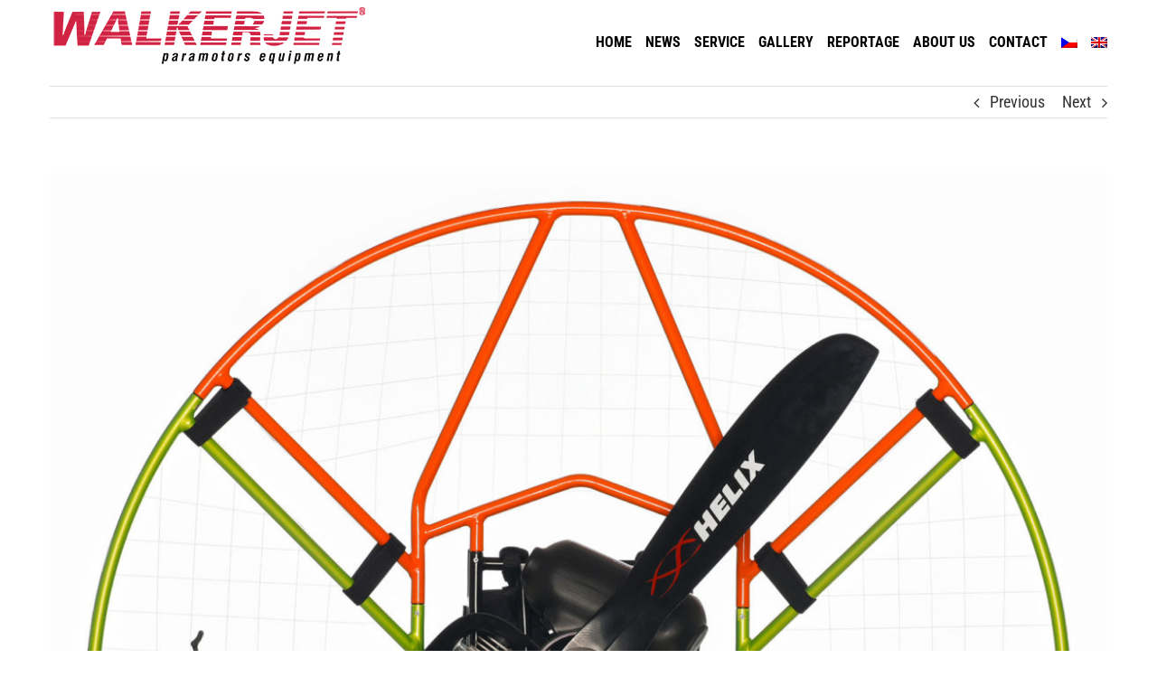

--- FILE ---
content_type: text/html; charset=UTF-8
request_url: https://www.walkerjet.cz/en/portfolio-items/walkerjet-xc-200-evo-125-model-2017-4/?portfolioCats=24%2C24
body_size: 8221
content:

<!DOCTYPE html>
<html class="avada-html-layout-wide avada-html-header-position-top" lang="en-US" prefix="og: http://ogp.me/ns# fb: http://ogp.me/ns/fb#">
<head>
	<meta http-equiv="X-UA-Compatible" content="IE=edge" />
	<meta http-equiv="Content-Type" content="text/html; charset=utf-8"/>
	<meta name="viewport" content="width=device-width, initial-scale=1" />
	<title>WALKERJET XC 200 evo 125  model 2017 &#8211; Walkerjet-paramotors</title>
<meta name='robots' content='max-image-preview:large' />
<link rel="alternate" hreflang="cs" href="https://www.walkerjet.cz/portfolio-items/walkerjet-xc-200-evo-125-model-2017-4/" />
<link rel="alternate" hreflang="en" href="https://www.walkerjet.cz/en/portfolio-items/walkerjet-xc-200-evo-125-model-2017-4/" />
<link rel="alternate" hreflang="x-default" href="https://www.walkerjet.cz/portfolio-items/walkerjet-xc-200-evo-125-model-2017-4/" />
<link rel="alternate" type="application/rss+xml" title="Walkerjet-paramotors &raquo; Feed" href="https://www.walkerjet.cz/en/feed/" />
<link rel="alternate" type="application/rss+xml" title="Walkerjet-paramotors &raquo; Comments Feed" href="https://www.walkerjet.cz/en/comments/feed/" />
		
		
		
				<link rel="alternate" type="application/rss+xml" title="Walkerjet-paramotors &raquo; WALKERJET XC 200 evo 125  model 2017 Comments Feed" href="https://www.walkerjet.cz/en/portfolio-items/walkerjet-xc-200-evo-125-model-2017-4/feed/" />
				
		<meta property="og:locale" content="en_US"/>
		<meta property="og:type" content="article"/>
		<meta property="og:site_name" content="Walkerjet-paramotors"/>
		<meta property="og:title" content="  WALKERJET XC 200 evo 125  model 2017"/>
				<meta property="og:url" content="https://www.walkerjet.cz/en/portfolio-items/walkerjet-xc-200-evo-125-model-2017-4/"/>
													<meta property="article:modified_time" content="2017-03-22T09:13:14+01:00"/>
											<meta property="og:image" content="https://www.walkerjet.cz/wp-content/uploads/2017/03/1703_Walkerjet_DSC_6128-2.jpg"/>
		<meta property="og:image:width" content="1500"/>
		<meta property="og:image:height" content="1500"/>
		<meta property="og:image:type" content="image/jpeg"/>
				<script type="text/javascript">
/* <![CDATA[ */
window._wpemojiSettings = {"baseUrl":"https:\/\/s.w.org\/images\/core\/emoji\/15.0.3\/72x72\/","ext":".png","svgUrl":"https:\/\/s.w.org\/images\/core\/emoji\/15.0.3\/svg\/","svgExt":".svg","source":{"concatemoji":"https:\/\/www.walkerjet.cz\/wp-includes\/js\/wp-emoji-release.min.js?ver=422b248b889411a92363b0efd6619aa8"}};
/*! This file is auto-generated */
!function(i,n){var o,s,e;function c(e){try{var t={supportTests:e,timestamp:(new Date).valueOf()};sessionStorage.setItem(o,JSON.stringify(t))}catch(e){}}function p(e,t,n){e.clearRect(0,0,e.canvas.width,e.canvas.height),e.fillText(t,0,0);var t=new Uint32Array(e.getImageData(0,0,e.canvas.width,e.canvas.height).data),r=(e.clearRect(0,0,e.canvas.width,e.canvas.height),e.fillText(n,0,0),new Uint32Array(e.getImageData(0,0,e.canvas.width,e.canvas.height).data));return t.every(function(e,t){return e===r[t]})}function u(e,t,n){switch(t){case"flag":return n(e,"\ud83c\udff3\ufe0f\u200d\u26a7\ufe0f","\ud83c\udff3\ufe0f\u200b\u26a7\ufe0f")?!1:!n(e,"\ud83c\uddfa\ud83c\uddf3","\ud83c\uddfa\u200b\ud83c\uddf3")&&!n(e,"\ud83c\udff4\udb40\udc67\udb40\udc62\udb40\udc65\udb40\udc6e\udb40\udc67\udb40\udc7f","\ud83c\udff4\u200b\udb40\udc67\u200b\udb40\udc62\u200b\udb40\udc65\u200b\udb40\udc6e\u200b\udb40\udc67\u200b\udb40\udc7f");case"emoji":return!n(e,"\ud83d\udc26\u200d\u2b1b","\ud83d\udc26\u200b\u2b1b")}return!1}function f(e,t,n){var r="undefined"!=typeof WorkerGlobalScope&&self instanceof WorkerGlobalScope?new OffscreenCanvas(300,150):i.createElement("canvas"),a=r.getContext("2d",{willReadFrequently:!0}),o=(a.textBaseline="top",a.font="600 32px Arial",{});return e.forEach(function(e){o[e]=t(a,e,n)}),o}function t(e){var t=i.createElement("script");t.src=e,t.defer=!0,i.head.appendChild(t)}"undefined"!=typeof Promise&&(o="wpEmojiSettingsSupports",s=["flag","emoji"],n.supports={everything:!0,everythingExceptFlag:!0},e=new Promise(function(e){i.addEventListener("DOMContentLoaded",e,{once:!0})}),new Promise(function(t){var n=function(){try{var e=JSON.parse(sessionStorage.getItem(o));if("object"==typeof e&&"number"==typeof e.timestamp&&(new Date).valueOf()<e.timestamp+604800&&"object"==typeof e.supportTests)return e.supportTests}catch(e){}return null}();if(!n){if("undefined"!=typeof Worker&&"undefined"!=typeof OffscreenCanvas&&"undefined"!=typeof URL&&URL.createObjectURL&&"undefined"!=typeof Blob)try{var e="postMessage("+f.toString()+"("+[JSON.stringify(s),u.toString(),p.toString()].join(",")+"));",r=new Blob([e],{type:"text/javascript"}),a=new Worker(URL.createObjectURL(r),{name:"wpTestEmojiSupports"});return void(a.onmessage=function(e){c(n=e.data),a.terminate(),t(n)})}catch(e){}c(n=f(s,u,p))}t(n)}).then(function(e){for(var t in e)n.supports[t]=e[t],n.supports.everything=n.supports.everything&&n.supports[t],"flag"!==t&&(n.supports.everythingExceptFlag=n.supports.everythingExceptFlag&&n.supports[t]);n.supports.everythingExceptFlag=n.supports.everythingExceptFlag&&!n.supports.flag,n.DOMReady=!1,n.readyCallback=function(){n.DOMReady=!0}}).then(function(){return e}).then(function(){var e;n.supports.everything||(n.readyCallback(),(e=n.source||{}).concatemoji?t(e.concatemoji):e.wpemoji&&e.twemoji&&(t(e.twemoji),t(e.wpemoji)))}))}((window,document),window._wpemojiSettings);
/* ]]> */
</script>
<style id='wp-emoji-styles-inline-css' type='text/css'>

	img.wp-smiley, img.emoji {
		display: inline !important;
		border: none !important;
		box-shadow: none !important;
		height: 1em !important;
		width: 1em !important;
		margin: 0 0.07em !important;
		vertical-align: -0.1em !important;
		background: none !important;
		padding: 0 !important;
	}
</style>
<link rel='stylesheet' id='wpml-blocks-css' href='https://www.walkerjet.cz/wp-content/plugins/sitepress-multilingual-cms/dist/css/blocks/styles.css?ver=4.6.15' type='text/css' media='all' />
<link rel='stylesheet' id='wpml-legacy-horizontal-list-0-css' href='https://www.walkerjet.cz/wp-content/plugins/sitepress-multilingual-cms/templates/language-switchers/legacy-list-horizontal/style.min.css?ver=1' type='text/css' media='all' />
<style id='wpml-legacy-horizontal-list-0-inline-css' type='text/css'>
.wpml-ls-statics-footer{background-color:#e5e5e5;}.wpml-ls-statics-footer, .wpml-ls-statics-footer .wpml-ls-sub-menu, .wpml-ls-statics-footer a {border-color:#cdcdcd;}.wpml-ls-statics-footer a, .wpml-ls-statics-footer .wpml-ls-sub-menu a, .wpml-ls-statics-footer .wpml-ls-sub-menu a:link, .wpml-ls-statics-footer li:not(.wpml-ls-current-language) .wpml-ls-link, .wpml-ls-statics-footer li:not(.wpml-ls-current-language) .wpml-ls-link:link {color:#222222;background-color:#e5e5e5;}.wpml-ls-statics-footer a, .wpml-ls-statics-footer .wpml-ls-sub-menu a:hover,.wpml-ls-statics-footer .wpml-ls-sub-menu a:focus, .wpml-ls-statics-footer .wpml-ls-sub-menu a:link:hover, .wpml-ls-statics-footer .wpml-ls-sub-menu a:link:focus {color:#000000;background-color:#eeeeee;}.wpml-ls-statics-footer .wpml-ls-current-language > a {color:#222222;background-color:#eeeeee;}.wpml-ls-statics-footer .wpml-ls-current-language:hover>a, .wpml-ls-statics-footer .wpml-ls-current-language>a:focus {color:#000000;background-color:#eeeeee;}
</style>
<link rel='stylesheet' id='wpml-menu-item-0-css' href='https://www.walkerjet.cz/wp-content/plugins/sitepress-multilingual-cms/templates/language-switchers/menu-item/style.min.css?ver=1' type='text/css' media='all' />
<link rel='stylesheet' id='cms-navigation-style-base-css' href='https://www.walkerjet.cz/wp-content/plugins/wpml-cms-nav/res/css/cms-navigation-base.css?ver=1.5.5' type='text/css' media='screen' />
<link rel='stylesheet' id='cms-navigation-style-css' href='https://www.walkerjet.cz/wp-content/plugins/wpml-cms-nav/res/css/cms-navigation.css?ver=1.5.5' type='text/css' media='screen' />
<link rel='stylesheet' id='fusion-dynamic-css-css' href='https://www.walkerjet.cz/wp-content/uploads/fusion-styles/8d6da56fa3574f4ceecafd1078db91ca.min.css?ver=3.11.13' type='text/css' media='all' />
<script type="text/javascript" src="https://www.walkerjet.cz/wp-includes/js/jquery/jquery.min.js?ver=3.7.1" id="jquery-core-js"></script>
<script type="text/javascript" src="https://www.walkerjet.cz/wp-includes/js/jquery/jquery-migrate.min.js?ver=3.4.1" id="jquery-migrate-js"></script>
<script type="text/javascript" id="wpml-browser-redirect-js-extra">
/* <![CDATA[ */
var wpml_browser_redirect_params = {"pageLanguage":"en","languageUrls":{"cs_cz":"https:\/\/www.walkerjet.cz\/portfolio-items\/walkerjet-xc-200-evo-125-model-2017-4\/","cs":"https:\/\/www.walkerjet.cz\/portfolio-items\/walkerjet-xc-200-evo-125-model-2017-4\/","cz":"https:\/\/www.walkerjet.cz\/portfolio-items\/walkerjet-xc-200-evo-125-model-2017-4\/","en_us":"https:\/\/www.walkerjet.cz\/en\/portfolio-items\/walkerjet-xc-200-evo-125-model-2017-4\/","en":"https:\/\/www.walkerjet.cz\/en\/portfolio-items\/walkerjet-xc-200-evo-125-model-2017-4\/","us":"https:\/\/www.walkerjet.cz\/en\/portfolio-items\/walkerjet-xc-200-evo-125-model-2017-4\/"},"cookie":{"name":"_icl_visitor_lang_js","domain":"www.walkerjet.cz","path":"\/","expiration":24}};
/* ]]> */
</script>
<script type="text/javascript" src="https://www.walkerjet.cz/wp-content/plugins/sitepress-multilingual-cms/dist/js/browser-redirect/app.js?ver=4.6.15" id="wpml-browser-redirect-js"></script>
<link rel="https://api.w.org/" href="https://www.walkerjet.cz/en/wp-json/" /><link rel="alternate" type="application/json" href="https://www.walkerjet.cz/en/wp-json/wp/v2/avada_portfolio/1129" /><link rel="EditURI" type="application/rsd+xml" title="RSD" href="https://www.walkerjet.cz/xmlrpc.php?rsd" />

<link rel="canonical" href="https://www.walkerjet.cz/portfolio-items/walkerjet-xc-200-evo-125-model-2017-4/" />
<link rel='shortlink' href='https://www.walkerjet.cz/en/?p=1129' />
<link rel="alternate" type="application/json+oembed" href="https://www.walkerjet.cz/en/wp-json/oembed/1.0/embed?url=https%3A%2F%2Fwww.walkerjet.cz%2Fen%2Fportfolio-items%2Fwalkerjet-xc-200-evo-125-model-2017-4%2F" />
<link rel="alternate" type="text/xml+oembed" href="https://www.walkerjet.cz/en/wp-json/oembed/1.0/embed?url=https%3A%2F%2Fwww.walkerjet.cz%2Fen%2Fportfolio-items%2Fwalkerjet-xc-200-evo-125-model-2017-4%2F&#038;format=xml" />
<meta name="generator" content="WPML ver:4.6.15 stt:9,1;" />
<script type="text/javascript">
(function(url){
	if(/(?:Chrome\/26\.0\.1410\.63 Safari\/537\.31|WordfenceTestMonBot)/.test(navigator.userAgent)){ return; }
	var addEvent = function(evt, handler) {
		if (window.addEventListener) {
			document.addEventListener(evt, handler, false);
		} else if (window.attachEvent) {
			document.attachEvent('on' + evt, handler);
		}
	};
	var removeEvent = function(evt, handler) {
		if (window.removeEventListener) {
			document.removeEventListener(evt, handler, false);
		} else if (window.detachEvent) {
			document.detachEvent('on' + evt, handler);
		}
	};
	var evts = 'contextmenu dblclick drag dragend dragenter dragleave dragover dragstart drop keydown keypress keyup mousedown mousemove mouseout mouseover mouseup mousewheel scroll'.split(' ');
	var logHuman = function() {
		if (window.wfLogHumanRan) { return; }
		window.wfLogHumanRan = true;
		var wfscr = document.createElement('script');
		wfscr.type = 'text/javascript';
		wfscr.async = true;
		wfscr.src = url + '&r=' + Math.random();
		(document.getElementsByTagName('head')[0]||document.getElementsByTagName('body')[0]).appendChild(wfscr);
		for (var i = 0; i < evts.length; i++) {
			removeEvent(evts[i], logHuman);
		}
	};
	for (var i = 0; i < evts.length; i++) {
		addEvent(evts[i], logHuman);
	}
})('//www.walkerjet.cz/en/?wordfence_lh=1&hid=76464E611BD608BD97264F9F30C04EAC');
</script><style type="text/css" id="css-fb-visibility">@media screen and (max-width: 640px){.fusion-no-small-visibility{display:none !important;}body .sm-text-align-center{text-align:center !important;}body .sm-text-align-left{text-align:left !important;}body .sm-text-align-right{text-align:right !important;}body .sm-flex-align-center{justify-content:center !important;}body .sm-flex-align-flex-start{justify-content:flex-start !important;}body .sm-flex-align-flex-end{justify-content:flex-end !important;}body .sm-mx-auto{margin-left:auto !important;margin-right:auto !important;}body .sm-ml-auto{margin-left:auto !important;}body .sm-mr-auto{margin-right:auto !important;}body .fusion-absolute-position-small{position:absolute;top:auto;width:100%;}.awb-sticky.awb-sticky-small{ position: sticky; top: var(--awb-sticky-offset,0); }}@media screen and (min-width: 641px) and (max-width: 1024px){.fusion-no-medium-visibility{display:none !important;}body .md-text-align-center{text-align:center !important;}body .md-text-align-left{text-align:left !important;}body .md-text-align-right{text-align:right !important;}body .md-flex-align-center{justify-content:center !important;}body .md-flex-align-flex-start{justify-content:flex-start !important;}body .md-flex-align-flex-end{justify-content:flex-end !important;}body .md-mx-auto{margin-left:auto !important;margin-right:auto !important;}body .md-ml-auto{margin-left:auto !important;}body .md-mr-auto{margin-right:auto !important;}body .fusion-absolute-position-medium{position:absolute;top:auto;width:100%;}.awb-sticky.awb-sticky-medium{ position: sticky; top: var(--awb-sticky-offset,0); }}@media screen and (min-width: 1025px){.fusion-no-large-visibility{display:none !important;}body .lg-text-align-center{text-align:center !important;}body .lg-text-align-left{text-align:left !important;}body .lg-text-align-right{text-align:right !important;}body .lg-flex-align-center{justify-content:center !important;}body .lg-flex-align-flex-start{justify-content:flex-start !important;}body .lg-flex-align-flex-end{justify-content:flex-end !important;}body .lg-mx-auto{margin-left:auto !important;margin-right:auto !important;}body .lg-ml-auto{margin-left:auto !important;}body .lg-mr-auto{margin-right:auto !important;}body .fusion-absolute-position-large{position:absolute;top:auto;width:100%;}.awb-sticky.awb-sticky-large{ position: sticky; top: var(--awb-sticky-offset,0); }}</style>		<script type="text/javascript">
			var doc = document.documentElement;
			doc.setAttribute( 'data-useragent', navigator.userAgent );
		</script>
		
	</head>

<body class="avada_portfolio-template-default single single-avada_portfolio postid-1129 single-format-standard fusion-image-hovers fusion-pagination-sizing fusion-button_type-flat fusion-button_span-no fusion-button_gradient-linear avada-image-rollover-circle-no avada-image-rollover-yes avada-image-rollover-direction-fade fusion-body ltr no-tablet-sticky-header no-mobile-sticky-header no-mobile-slidingbar no-mobile-totop avada-has-rev-slider-styles fusion-disable-outline fusion-sub-menu-fade mobile-logo-pos-left layout-wide-mode avada-has-boxed-modal-shadow-none layout-scroll-offset-full avada-has-zero-margin-offset-top fusion-top-header menu-text-align-center mobile-menu-design-modern fusion-show-pagination-text fusion-header-layout-v1 avada-responsive avada-footer-fx-none avada-menu-highlight-style-bar fusion-search-form-classic fusion-main-menu-search-dropdown fusion-avatar-square avada-sticky-shrinkage avada-dropdown-styles avada-blog-layout-large avada-blog-archive-layout-large avada-header-shadow-no avada-menu-icon-position-left avada-has-pagetitle-100-width avada-has-breadcrumb-mobile-hidden avada-has-titlebar-hide avada-has-pagination-padding avada-flyout-menu-direction-fade avada-ec-views-v1" data-awb-post-id="1129">
		<a class="skip-link screen-reader-text" href="#content">Skip to content</a>

	<div id="boxed-wrapper">
		
		<div id="wrapper" class="fusion-wrapper">
			<div id="home" style="position:relative;top:-1px;"></div>
							
					
			<header class="fusion-header-wrapper">
				<div class="fusion-header-v1 fusion-logo-alignment fusion-logo-left fusion-sticky-menu- fusion-sticky-logo-1 fusion-mobile-logo-  fusion-mobile-menu-design-modern">
					<div class="fusion-header-sticky-height"></div>
<div class="fusion-header">
	<div class="fusion-row">
					<div class="fusion-logo" data-margin-top="5px" data-margin-bottom="10px" data-margin-left="0px" data-margin-right="0px">
			<a class="fusion-logo-link"  href="https://www.walkerjet.cz/en/" >

						<!-- standard logo -->
			<img src="https://www.walkerjet.cz/wp-content/uploads/2016/04/Walkerjet_logo3.png" srcset="https://www.walkerjet.cz/wp-content/uploads/2016/04/Walkerjet_logo3.png 1x, https://www.walkerjet.cz/wp-content/uploads/2016/04/Walkerjet_logo2.png 2x" width="350" height="69" style="max-height:69px;height:auto;" alt="Walkerjet-paramotors Logo" data-retina_logo_url="https://www.walkerjet.cz/wp-content/uploads/2016/04/Walkerjet_logo2.png" class="fusion-standard-logo" />

			
											<!-- sticky header logo -->
				<img src="https://www.walkerjet.cz/wp-content/uploads/2016/04/Walkerjet_logo3.png" srcset="https://www.walkerjet.cz/wp-content/uploads/2016/04/Walkerjet_logo3.png 1x, https://www.walkerjet.cz/wp-content/uploads/2016/04/Walkerjet_logo4.png 2x" width="350" height="69" style="max-height:69px;height:auto;" alt="Walkerjet-paramotors Logo" data-retina_logo_url="https://www.walkerjet.cz/wp-content/uploads/2016/04/Walkerjet_logo4.png" class="fusion-sticky-logo" />
					</a>
		</div>		<nav class="fusion-main-menu" aria-label="Main Menu"><ul id="menu-main-menu-eng" class="fusion-menu"><li  id="menu-item-530"  class="menu-item menu-item-type-post_type menu-item-object-page menu-item-home menu-item-530"  data-item-id="530"><a  href="https://www.walkerjet.cz/en/" class="fusion-bar-highlight"><span class="menu-text">HOME</span></a></li><li  id="menu-item-533"  class="menu-item menu-item-type-post_type menu-item-object-page menu-item-533"  data-item-id="533"><a  href="https://www.walkerjet.cz/en/news/" class="fusion-bar-highlight"><span class="menu-text">NEWS</span></a></li><li  id="menu-item-563"  class="menu-item menu-item-type-post_type menu-item-object-page menu-item-563"  data-item-id="563"><a  href="https://www.walkerjet.cz/en/service/" class="fusion-bar-highlight"><span class="menu-text">SERVICE</span></a></li><li  id="menu-item-1110"  class="menu-item menu-item-type-post_type menu-item-object-page menu-item-1110"  data-item-id="1110"><a  href="https://www.walkerjet.cz/en/galerie/" class="fusion-bar-highlight"><span class="menu-text">GALLERY</span></a></li><li  id="menu-item-580"  class="menu-item menu-item-type-post_type menu-item-object-page menu-item-580"  data-item-id="580"><a  href="https://www.walkerjet.cz/en/reportage/" class="fusion-bar-highlight"><span class="menu-text">REPORTAGE</span></a></li><li  id="menu-item-555"  class="menu-item menu-item-type-post_type menu-item-object-page menu-item-555"  data-item-id="555"><a  href="https://www.walkerjet.cz/en/o-nas/" class="fusion-bar-highlight"><span class="menu-text">ABOUT US</span></a></li><li  id="menu-item-404"  class="menu-item menu-item-type-post_type menu-item-object-page menu-item-404"  data-item-id="404"><a  href="https://www.walkerjet.cz/en/contact/" class="fusion-bar-highlight"><span class="menu-text">CONTACT</span></a></li><li  id="menu-item-wpml-ls-3-cs"  class="menu-item wpml-ls-slot-3 wpml-ls-item wpml-ls-item-cs wpml-ls-menu-item wpml-ls-first-item menu-item-type-wpml_ls_menu_item menu-item-object-wpml_ls_menu_item menu-item-wpml-ls-3-cs"  data-classes="menu-item" data-item-id="wpml-ls-3-cs"><a  href="https://www.walkerjet.cz/portfolio-items/walkerjet-xc-200-evo-125-model-2017-4/" class="fusion-bar-highlight wpml-ls-link"><span class="menu-text"><img
            class="wpml-ls-flag"
            src="https://www.walkerjet.cz/wp-content/plugins/sitepress-multilingual-cms/res/flags/cs.png"
            alt="Czech"
            
            
    /></span></a></li><li  id="menu-item-wpml-ls-3-en"  class="menu-item wpml-ls-slot-3 wpml-ls-item wpml-ls-item-en wpml-ls-current-language wpml-ls-menu-item wpml-ls-last-item menu-item-type-wpml_ls_menu_item menu-item-object-wpml_ls_menu_item menu-item-wpml-ls-3-en"  data-classes="menu-item" data-item-id="wpml-ls-3-en"><a  href="https://www.walkerjet.cz/en/portfolio-items/walkerjet-xc-200-evo-125-model-2017-4/" class="fusion-bar-highlight wpml-ls-link"><span class="menu-text"><img
            class="wpml-ls-flag"
            src="https://www.walkerjet.cz/wp-content/plugins/sitepress-multilingual-cms/res/flags/en.png"
            alt="English"
            
            
    /></span></a></li></ul></nav>	<div class="fusion-mobile-menu-icons">
							<a href="#" class="fusion-icon awb-icon-bars" aria-label="Toggle mobile menu" aria-expanded="false"></a>
		
		
		
			</div>

<nav class="fusion-mobile-nav-holder fusion-mobile-menu-text-align-left" aria-label="Main Menu Mobile"></nav>

					</div>
</div>
				</div>
				<div class="fusion-clearfix"></div>
			</header>
								
							<div id="sliders-container" class="fusion-slider-visibility">
					</div>
				
					
							
			
						<main id="main" class="clearfix ">
				<div class="fusion-row" style="">
<section id="content" class=" portfolio-full" style="width: 100%;">
	
			<div class="single-navigation clearfix">
			
																				<a href="https://www.walkerjet.cz/en/portfolio-items/walkerjet-xc-200-evo-125-model-2017-3/?portfolioCats=24%2C24" rel="prev">Previous</a>
			
			
																				<a href="https://www.walkerjet.cz/en/portfolio-items/walkerjet-xc-200-evo-125-model-2017-5/?portfolioCats=24%2C24" rel="next">Next</a>
					</div>
	
					<article id="post-1129" class="post-1129 avada_portfolio type-avada_portfolio status-publish format-standard has-post-thumbnail hentry portfolio_category-paramotor2017-en portfolio_tags-walkerjet-xc-200-evo-125-model-2017-en">

									<div class="fusion-flexslider flexslider fusion-post-slideshow post-slideshow fusion-flexslider-loading">
				<ul class="slides">
																					<li>
																																<a href="https://www.walkerjet.cz/wp-content/uploads/2017/03/1703_Walkerjet_DSC_6128-2.jpg" data-rel="iLightbox[gallery1129]" title="WALKERJET XC 200 evo 125 model 2017" data-title="WALKERJET XC 200 evo 125 model 2017" data-caption="">
										<span class="screen-reader-text">View Larger Image</span>
										<img width="1500" height="1500" src="https://www.walkerjet.cz/wp-content/uploads/2017/03/1703_Walkerjet_DSC_6128-2.jpg" class="attachment-full size-full wp-post-image" alt="" decoding="async" fetchpriority="high" srcset="https://www.walkerjet.cz/wp-content/uploads/2017/03/1703_Walkerjet_DSC_6128-2-200x200.jpg 200w, https://www.walkerjet.cz/wp-content/uploads/2017/03/1703_Walkerjet_DSC_6128-2-400x400.jpg 400w, https://www.walkerjet.cz/wp-content/uploads/2017/03/1703_Walkerjet_DSC_6128-2-600x600.jpg 600w, https://www.walkerjet.cz/wp-content/uploads/2017/03/1703_Walkerjet_DSC_6128-2-800x800.jpg 800w, https://www.walkerjet.cz/wp-content/uploads/2017/03/1703_Walkerjet_DSC_6128-2-1200x1200.jpg 1200w, https://www.walkerjet.cz/wp-content/uploads/2017/03/1703_Walkerjet_DSC_6128-2.jpg 1500w" sizes="(max-width: 800px) 100vw, 1200px" />									</a>
																					</li>
																																																																																																																				</ul>
			</div>
			
						<div class="project-content">
				<span class="entry-title rich-snippet-hidden">WALKERJET XC 200 evo 125  model 2017</span><span class="vcard rich-snippet-hidden"><span class="fn"><a href="https://www.walkerjet.cz/en/author/spravce/" title="Posts by spravce" rel="author">spravce</a></span></span><span class="updated rich-snippet-hidden">2017-03-22T10:13:14+01:00</span>				<div class="project-description post-content" style=" width:100%;">
																			</div>

							</div>

			<div class="portfolio-sep"></div>
												<div class="fusion-sharing-box fusion-theme-sharing-box fusion-single-sharing-box">
		<h4>Share This Story, Choose Your Platform!</h4>
		<div class="fusion-social-networks"><div class="fusion-social-networks-wrapper"><a  class="fusion-social-network-icon fusion-tooltip fusion-facebook awb-icon-facebook" style="color:var(--sharing_social_links_icon_color);" data-placement="top" data-title="Facebook" data-toggle="tooltip" title="Facebook" href="https://www.facebook.com/sharer.php?u=https%3A%2F%2Fwww.walkerjet.cz%2Fen%2Fportfolio-items%2Fwalkerjet-xc-200-evo-125-model-2017-4%2F&amp;t=WALKERJET%20XC%20200%20evo%20125%20%20model%202017" target="_blank" rel="noreferrer"><span class="screen-reader-text">Facebook</span></a><a  class="fusion-social-network-icon fusion-tooltip fusion-twitter awb-icon-twitter" style="color:var(--sharing_social_links_icon_color);" data-placement="top" data-title="X" data-toggle="tooltip" title="X" href="https://x.com/intent/post?url=https%3A%2F%2Fwww.walkerjet.cz%2Fen%2Fportfolio-items%2Fwalkerjet-xc-200-evo-125-model-2017-4%2F&amp;text=WALKERJET%20XC%20200%20evo%20125%20%20model%202017" target="_blank" rel="noopener noreferrer"><span class="screen-reader-text">X</span></a><a  class="fusion-social-network-icon fusion-tooltip fusion-reddit awb-icon-reddit" style="color:var(--sharing_social_links_icon_color);" data-placement="top" data-title="Reddit" data-toggle="tooltip" title="Reddit" href="https://reddit.com/submit?url=https://www.walkerjet.cz/en/portfolio-items/walkerjet-xc-200-evo-125-model-2017-4/&amp;title=WALKERJET%20XC%20200%20evo%20125%20%20model%202017" target="_blank" rel="noopener noreferrer"><span class="screen-reader-text">Reddit</span></a><a  class="fusion-social-network-icon fusion-tooltip fusion-linkedin awb-icon-linkedin" style="color:var(--sharing_social_links_icon_color);" data-placement="top" data-title="LinkedIn" data-toggle="tooltip" title="LinkedIn" href="https://www.linkedin.com/shareArticle?mini=true&amp;url=https%3A%2F%2Fwww.walkerjet.cz%2Fen%2Fportfolio-items%2Fwalkerjet-xc-200-evo-125-model-2017-4%2F&amp;title=WALKERJET%20XC%20200%20evo%20125%20%20model%202017&amp;summary=" target="_blank" rel="noopener noreferrer"><span class="screen-reader-text">LinkedIn</span></a><a  class="fusion-social-network-icon fusion-tooltip fusion-tumblr awb-icon-tumblr" style="color:var(--sharing_social_links_icon_color);" data-placement="top" data-title="Tumblr" data-toggle="tooltip" title="Tumblr" href="https://www.tumblr.com/share/link?url=https%3A%2F%2Fwww.walkerjet.cz%2Fen%2Fportfolio-items%2Fwalkerjet-xc-200-evo-125-model-2017-4%2F&amp;name=WALKERJET%20XC%20200%20evo%20125%20%20model%202017&amp;description=" target="_blank" rel="noopener noreferrer"><span class="screen-reader-text">Tumblr</span></a><a  class="fusion-social-network-icon fusion-tooltip fusion-pinterest awb-icon-pinterest" style="color:var(--sharing_social_links_icon_color);" data-placement="top" data-title="Pinterest" data-toggle="tooltip" title="Pinterest" href="https://pinterest.com/pin/create/button/?url=https%3A%2F%2Fwww.walkerjet.cz%2Fen%2Fportfolio-items%2Fwalkerjet-xc-200-evo-125-model-2017-4%2F&amp;description=&amp;media=https%3A%2F%2Fwww.walkerjet.cz%2Fwp-content%2Fuploads%2F2017%2F03%2F1703_Walkerjet_DSC_6128-2.jpg" target="_blank" rel="noopener noreferrer"><span class="screen-reader-text">Pinterest</span></a><a  class="fusion-social-network-icon fusion-tooltip fusion-vk awb-icon-vk" style="color:var(--sharing_social_links_icon_color);" data-placement="top" data-title="Vk" data-toggle="tooltip" title="Vk" href="https://vk.com/share.php?url=https%3A%2F%2Fwww.walkerjet.cz%2Fen%2Fportfolio-items%2Fwalkerjet-xc-200-evo-125-model-2017-4%2F&amp;title=WALKERJET%20XC%20200%20evo%20125%20%20model%202017&amp;description=" target="_blank" rel="noopener noreferrer"><span class="screen-reader-text">Vk</span></a><a  class="fusion-social-network-icon fusion-tooltip fusion-mail awb-icon-mail fusion-last-social-icon" style="color:var(--sharing_social_links_icon_color);" data-placement="top" data-title="Email" data-toggle="tooltip" title="Email" href="mailto:?body=https://www.walkerjet.cz/en/portfolio-items/walkerjet-xc-200-evo-125-model-2017-4/&amp;subject=WALKERJET%20XC%20200%20evo%20125%20%20model%202017" target="_self" rel="noopener noreferrer"><span class="screen-reader-text">Email</span></a><div class="fusion-clearfix"></div></div></div>	</div>
					
																	</article>
	</section>
						
					</div>  <!-- fusion-row -->
				</main>  <!-- #main -->
				
				
								
					
		<div class="fusion-footer">
					
	<footer class="fusion-footer-widget-area fusion-widget-area fusion-footer-widget-area-center">
		<div class="fusion-row">
			<div class="fusion-columns fusion-columns-1 fusion-widget-area">
				
																									<div class="fusion-column fusion-column-last col-lg-12 col-md-12 col-sm-12">
													</div>
																																																						
				<div class="fusion-clearfix"></div>
			</div> <!-- fusion-columns -->
		</div> <!-- fusion-row -->
	</footer> <!-- fusion-footer-widget-area -->

	
	<footer id="footer" class="fusion-footer-copyright-area fusion-footer-copyright-center">
		<div class="fusion-row">
			<div class="fusion-copyright-content">

				<div class="fusion-copyright-notice">
		<div>
		<b>[ ©2025 WALKERJET ] </b>	</div>
</div>
<div class="fusion-social-links-footer">
	<div class="fusion-social-networks boxed-icons"><div class="fusion-social-networks-wrapper"><a  class="fusion-social-network-icon fusion-tooltip fusion-facebook awb-icon-facebook" style="color:#ffffff;background-color:#3b5998;border-color:#3b5998;" data-placement="right" data-title="Facebook" data-toggle="tooltip" title="Facebook" href="https://www.facebook.com/walkerjetcz" target="_blank" rel="noreferrer"><span class="screen-reader-text">Facebook</span></a></div></div></div>

			</div> <!-- fusion-fusion-copyright-content -->
		</div> <!-- fusion-row -->
	</footer> <!-- #footer -->
		</div> <!-- fusion-footer -->

		
																</div> <!-- wrapper -->
		</div> <!-- #boxed-wrapper -->
				<a class="fusion-one-page-text-link fusion-page-load-link" tabindex="-1" href="#" aria-hidden="true">Page load link</a>

		<div class="avada-footer-scripts">
			<script type="text/javascript">var fusionNavIsCollapsed=function(e){var t,n;window.innerWidth<=e.getAttribute("data-breakpoint")?(e.classList.add("collapse-enabled"),e.classList.remove("awb-menu_desktop"),e.classList.contains("expanded")||window.dispatchEvent(new CustomEvent("fusion-mobile-menu-collapsed",{detail:{nav:e}})),(n=e.querySelectorAll(".menu-item-has-children.expanded")).length&&n.forEach(function(e){e.querySelector(".awb-menu__open-nav-submenu_mobile").setAttribute("aria-expanded","false")})):(null!==e.querySelector(".menu-item-has-children.expanded .awb-menu__open-nav-submenu_click")&&e.querySelector(".menu-item-has-children.expanded .awb-menu__open-nav-submenu_click").click(),e.classList.remove("collapse-enabled"),e.classList.add("awb-menu_desktop"),null!==e.querySelector(".awb-menu__main-ul")&&e.querySelector(".awb-menu__main-ul").removeAttribute("style")),e.classList.add("no-wrapper-transition"),clearTimeout(t),t=setTimeout(()=>{e.classList.remove("no-wrapper-transition")},400),e.classList.remove("loading")},fusionRunNavIsCollapsed=function(){var e,t=document.querySelectorAll(".awb-menu");for(e=0;e<t.length;e++)fusionNavIsCollapsed(t[e])};function avadaGetScrollBarWidth(){var e,t,n,l=document.createElement("p");return l.style.width="100%",l.style.height="200px",(e=document.createElement("div")).style.position="absolute",e.style.top="0px",e.style.left="0px",e.style.visibility="hidden",e.style.width="200px",e.style.height="150px",e.style.overflow="hidden",e.appendChild(l),document.body.appendChild(e),t=l.offsetWidth,e.style.overflow="scroll",t==(n=l.offsetWidth)&&(n=e.clientWidth),document.body.removeChild(e),jQuery("html").hasClass("awb-scroll")&&10<t-n?10:t-n}fusionRunNavIsCollapsed(),window.addEventListener("fusion-resize-horizontal",fusionRunNavIsCollapsed);</script>
<div class="wpml-ls-statics-footer wpml-ls wpml-ls-legacy-list-horizontal">
	<ul><li class="wpml-ls-slot-footer wpml-ls-item wpml-ls-item-cs wpml-ls-first-item wpml-ls-item-legacy-list-horizontal">
				<a href="https://www.walkerjet.cz/portfolio-items/walkerjet-xc-200-evo-125-model-2017-4/" class="wpml-ls-link">
                                <img
            class="wpml-ls-flag"
            src="https://www.walkerjet.cz/wp-content/plugins/sitepress-multilingual-cms/res/flags/cs.png"
            alt=""
            
            
    /><span class="wpml-ls-display">Czech</span></a>
			</li><li class="wpml-ls-slot-footer wpml-ls-item wpml-ls-item-en wpml-ls-current-language wpml-ls-last-item wpml-ls-item-legacy-list-horizontal">
				<a href="https://www.walkerjet.cz/en/portfolio-items/walkerjet-xc-200-evo-125-model-2017-4/" class="wpml-ls-link">
                                <img
            class="wpml-ls-flag"
            src="https://www.walkerjet.cz/wp-content/plugins/sitepress-multilingual-cms/res/flags/en.png"
            alt=""
            
            
    /><span class="wpml-ls-native">English</span></a>
			</li></ul>
</div>
<script type="text/javascript" src="https://www.walkerjet.cz/wp-content/plugins/contact-form-7/includes/swv/js/index.js?ver=5.9.4" id="swv-js"></script>
<script type="text/javascript" id="contact-form-7-js-extra">
/* <![CDATA[ */
var wpcf7 = {"api":{"root":"https:\/\/www.walkerjet.cz\/en\/wp-json\/","namespace":"contact-form-7\/v1"}};
/* ]]> */
</script>
<script type="text/javascript" src="https://www.walkerjet.cz/wp-content/plugins/contact-form-7/includes/js/index.js?ver=5.9.4" id="contact-form-7-js"></script>
<script type="text/javascript" src="https://www.walkerjet.cz/wp-includes/js/comment-reply.min.js?ver=422b248b889411a92363b0efd6619aa8" id="comment-reply-js" async="async" data-wp-strategy="async"></script>
<script type="text/javascript" src="https://www.walkerjet.cz/wp-content/uploads/fusion-scripts/490bf99f22ab7441b15627bff58ceba8.min.js?ver=3.11.13" id="fusion-scripts-js"></script>
				<script type="text/javascript">
				jQuery( document ).ready( function() {
					var ajaxurl = 'https://www.walkerjet.cz/wp-admin/admin-ajax.php';
					if ( 0 < jQuery( '.fusion-login-nonce' ).length ) {
						jQuery.get( ajaxurl, { 'action': 'fusion_login_nonce' }, function( response ) {
							jQuery( '.fusion-login-nonce' ).html( response );
						});
					}
				});
				</script>
						</div>

			<section class="to-top-container to-top-right" aria-labelledby="awb-to-top-label">
		<a href="#" id="toTop" class="fusion-top-top-link">
			<span id="awb-to-top-label" class="screen-reader-text">Go to Top</span>

					</a>
	</section>
		</body>
</html>
